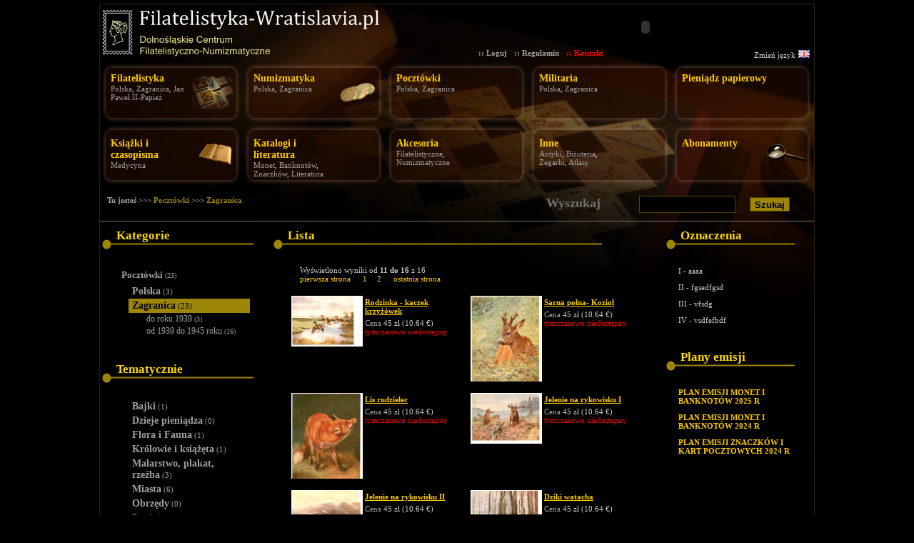

--- FILE ---
content_type: text/html
request_url: http://filatelistyka-wratislavia.pl/lista_przedmiotow-Antyki.html?view=2&cat=153
body_size: 3984
content:
<!DOCTYPE html PUBLIC "-//W3C//DTD XHTML 1.0 Strict//EN" "http://www.w3.org/TR/xhtml1/DTD/xhtml1-strict.dtd">
			<html xml:lang="pl" lang="pl" xmlns="http://www.w3.org/1999/xhtml"><head> 
		   <title>Filatelistyka i numizmatyka, Grzegorz Kopczyk</title>
		   
		   <meta http-equiv="content-language" content="pl" />
			<meta name="keywords" content="filatelistyka, numizmatyka, mapy, książki, rarytasy, rzadkości, antykwariat" />
			<meta http-equiv="Content-Type" content="application/xhtml+xml; charset=utf-8" /><link rel="shortcut icon" href="http://filatelistyka-wratislavia.pl/images/icon.ico"/>
			<meta name="description" content="Sklep filatelistyczno-numizmatyczny we Wrocławiu." />
			<link rel="stylesheet" href="http://filatelistyka-wratislavia.pl/css/decorated_div.css" type="text/css"/>
			<link rel="stylesheet" href="http://filatelistyka-wratislavia.pl/css/default.css" type="text/css"/>
			<link rel="stylesheet" href="http://filatelistyka-wratislavia.pl/css/item_list.css" type="text/css"/>
			<link rel="stylesheet" href="http://filatelistyka-wratislavia.pl/css/promoted.css" type="text/css"/>
			<script type="text/javascript">
			var global_paths = new Object();
			global_paths.images = 'http://filatelistyka-wratislavia.pl/images/';
			global_paths.js = 'http://filatelistyka-wratislavia.pl/css';
			global_paths.css = 'http://filatelistyka-wratislavia.pl/js';
			global_paths.root = 'http://filatelistyka-wratislavia.pl?view=2&amp;cat=153';
			global_paths.domain = '';
			</script>
			<script type="text/javascript" src="http://filatelistyka-wratislavia.pl/js/default.js" ></script>
			<script type="text/javascript" src="http://filatelistyka-wratislavia.pl/js/prototype.js" ></script>
			<script type="text/javascript" src="http://filatelistyka-wratislavia.pl/js/scriptaculous/scriptaculous.js?load=effects,dragdrop" ></script>
			<script type="text/javascript" src="http://filatelistyka-wratislavia.pl/js/debugger/debugger_mode.js" ></script>
			<script type="text/javascript">
			
			
		//	var images_url = 'http://filatelistyka-wratislavia.pl/images/';
		//	var domain = '';
		</script></head><body>
	<div id="container">
			
		<div id="header">
			<div id="header_left">
				<a href="http://filatelistyka-wratislavia.pl?view=2&amp;cat=153"><img src="http://filatelistyka-wratislavia.pl/images/logo.png" alt="logo"/></a>
			</div>
			<div id="header_right">
				<div id="header_advertise">
	<object classid="clsid:d27cdb6e-ae6d-11cf-96b8-444553540000" codebase="http://download.macromedia.com/pub/shockwave/cabs/flash/swflash.cab#version=6,0,0,0" width="468" height="60" align="left">
<PARAM name="wmode" value="transparent">
<param name=movie value="http://filatelistyka-wratislavia.pl/upload/advertise_media/tangramone.swf">
<param name=quality value=high>
		<embed src="http://filatelistyka-wratislavia.pl/upload/advertise_media/tangramone.swf" quality=high wmode=transparent width="468" height="60" type="application/x-shockwave-flash" pluginspage="http://www.macromedia.com/go/getflashplayer">
		</embed>
	</object></div>
				<div id="header_under_advertise">
					<div id="actions_menu">
						<a href="http://filatelistyka-wratislavia.pl/profil.html?view=2&amp;cat=153">:: Loguj</a>
						<a href="http://filatelistyka-wratislavia.pl/regulamin.html?view=2&amp;cat=153">:: Regulamin</a>
						<a class="kontakt_link" href="http://filatelistyka-wratislavia.pl/kontakt.html?view=2&amp;cat=153">:: Kontakt</a>
					</div>
					<div id="language_choose_div">
						Zmień język<a href="http://filatelistyka-wratislavia.pl/lista_przedmiotow-Antyki.html?view=2&amp;cat=153&amp;lang=en" title="en"><img src="http://filatelistyka-wratislavia.pl/images/flags/tiny/en.gif" alt=""/></a>
					</div>
				</div>
			</div>
		</div>
		<div id="menu"><div class="menu_item menu_1">
				<a href="http://filatelistyka-wratislavia.pl/lista_przedmiotow-Antyki.html?view=2&amp;cat=1" class="main_link">Filatelistyka</a>
				<span class="additional_links"><a href="http://filatelistyka-wratislavia.pl/lista_przedmiotow-Antyki.html?view=2&amp;cat=220">Polska</a>, <a href="http://filatelistyka-wratislavia.pl/lista_przedmiotow-Antyki.html?view=2&amp;cat=128">Zagranica</a>, <a href="http://filatelistyka-wratislavia.pl/lista_przedmiotow-Antyki.html?view=2&amp;cat=306">Jan Paweł II-Papież</a></span>
			</div><div class="menu_item menu_2">
				<a href="http://filatelistyka-wratislavia.pl/lista_przedmiotow-Antyki.html?view=2&amp;cat=2" class="main_link">Numizmatyka</a>
				<span class="additional_links"><a href="http://filatelistyka-wratislavia.pl/lista_przedmiotow-Antyki.html?view=2&amp;cat=143">Polska</a>, <a href="http://filatelistyka-wratislavia.pl/lista_przedmiotow-Antyki.html?view=2&amp;cat=144">Zagranica</a></span>
			</div><div class="menu_item menu_4">
				<a href="http://filatelistyka-wratislavia.pl/lista_przedmiotow-Antyki.html?view=2&amp;cat=4" class="main_link">Pocztówki</a>
				<span class="additional_links"><a href="http://filatelistyka-wratislavia.pl/lista_przedmiotow-Antyki.html?view=2&amp;cat=152">Polska</a>, <a href="http://filatelistyka-wratislavia.pl/lista_przedmiotow-Antyki.html?view=2&amp;cat=153">Zagranica</a></span>
			</div><div class="menu_item menu_5">
				<a href="http://filatelistyka-wratislavia.pl/lista_przedmiotow-Antyki.html?view=2&amp;cat=5" class="main_link">Militaria</a>
				<span class="additional_links"><a href="http://filatelistyka-wratislavia.pl/lista_przedmiotow-Antyki.html?view=2&amp;cat=192">Polska</a>, <a href="http://filatelistyka-wratislavia.pl/lista_przedmiotow-Antyki.html?view=2&amp;cat=193">Zagranica</a></span>
			</div><div class="menu_item menu_6">
				<a href="http://filatelistyka-wratislavia.pl/lista_przedmiotow-Antyki.html?view=2&amp;cat=6" class="main_link">Pieniądz papierowy</a>
				<span class="additional_links"></span>
			</div><div class="menu_item menu_7">
				<a href="http://filatelistyka-wratislavia.pl/lista_przedmiotow-Antyki.html?view=2&amp;cat=7" class="main_link">Książki i czasopisma</a>
				<span class="additional_links"><a href="http://filatelistyka-wratislavia.pl/lista_przedmiotow-Antyki.html?view=2&amp;cat=274">Medycyna</a></span>
			</div><div class="menu_item menu_8">
				<a href="http://filatelistyka-wratislavia.pl/lista_przedmiotow-Antyki.html?view=2&amp;cat=8" class="main_link">Katalogi i literatura</a>
				<span class="additional_links"><a href="http://filatelistyka-wratislavia.pl/lista_przedmiotow-Antyki.html?view=2&amp;cat=149">Monet</a>, <a href="http://filatelistyka-wratislavia.pl/lista_przedmiotow-Antyki.html?view=2&amp;cat=151">Banknotów</a>, <a href="http://filatelistyka-wratislavia.pl/lista_przedmiotow-Antyki.html?view=2&amp;cat=150">Znaczków</a>, <a href="http://filatelistyka-wratislavia.pl/lista_przedmiotow-Antyki.html?view=2&amp;cat=272">Literatura</a></span>
			</div><div class="menu_item menu_9">
				<a href="http://filatelistyka-wratislavia.pl/lista_przedmiotow-Antyki.html?view=2&amp;cat=9" class="main_link">Akcesoria</a>
				<span class="additional_links"><a href="http://filatelistyka-wratislavia.pl/lista_przedmiotow-Antyki.html?view=2&amp;cat=148">Filatelistyczne</a>, <a href="http://filatelistyka-wratislavia.pl/lista_przedmiotow-Antyki.html?view=2&amp;cat=147">Numizmatyczne</a></span>
			</div><div class="menu_item menu_3">
				<a href="http://filatelistyka-wratislavia.pl/lista_przedmiotow-Antyki.html?view=2&amp;cat=3" class="main_link">Inne</a>
				<span class="additional_links"><a href="http://filatelistyka-wratislavia.pl/lista_przedmiotow-Antyki.html?view=2&amp;cat=96">Antyki</a>, <a href="http://filatelistyka-wratislavia.pl/lista_przedmiotow-Antyki.html?view=2&amp;cat=97">Biżuteria</a>, <a href="http://filatelistyka-wratislavia.pl/lista_przedmiotow-Antyki.html?view=2&amp;cat=98">Zegarki</a>, <a href="http://filatelistyka-wratislavia.pl/lista_przedmiotow-Antyki.html?view=2&amp;cat=201">Atlasy</a></span>
			</div><div class="menu_item menu_10">
				<a href="http://filatelistyka-wratislavia.pl/lista_przedmiotow-Antyki.html?view=2&amp;cat=10" class="main_link">Abonamenty</a>
				<span class="additional_links"></span>
			</div>	</div>
		<div id="content">
			
			
		<div class="top_bar">
			<div class="where_you_are_div">
				Tu jesteś >>> <a href="http://filatelistyka-wratislavia.pl/lista_przedmiotow-Antyki.html?view=2&amp;cat=4">Pocztówki</a> >>> <a href="http://filatelistyka-wratislavia.pl/lista_przedmiotow-Antyki.html?view=2&amp;cat=153">Zagranica</a>
			</div>
			<div class="search_form">
				<form action="http://filatelistyka-wratislavia.pl/lista_przedmiotow-Antyki.html?view=2&amp;cat=153" method="get" name="filters_form" id="filters_form" enctype="multipart/form-data"><input type="hidden" name="cat" id="cat" value="153"/><div class="form_row" id="row_keyword"><div id="error_keyword" style="display:none;"></div>
			<div id="caption_keyword" class="caption_keyword form_caption">Wyszukaj</div>
			<div id="input_keyword" class="input_keyword form_input"><input type="text" name="keyword" id="keyword" size="15"/></div>
			
			</div><div class="form_row" id="row_save"><div id="error_save" style="display:none;"></div>
			<div id="caption_save" class="caption_save form_caption"></div>
			<div id="input_save" class="input_save form_input"><input type="submit" name="save" id="save" value="Szukaj" class="search_button"/></div>
			
			</div></form>
			</div>
		</div>
		<div>
			<div id="left">
				
		<div class="decorated_div_1" id="cat_decorated_div">
			<div class="__container">
				<div class="__header">
					<div class="__left">&nbsp;
					</div>
					<div class="__center">
						Kategorie
					</div>
				</div>
				<div class="__content">
					<div class="category_div"><div class="category level1 div_level_1"><a href="http://filatelistyka-wratislavia.pl/lista_przedmiotow-Pocztowki.html?view=2&amp;cat=4">Pocztówki<span class="count">(23)</span></a></div><div class="category level2 div_level_2"><a href="http://filatelistyka-wratislavia.pl/lista_przedmiotow-Polska.html?view=2&amp;cat=152">Polska<span class="count">(3)</span></a></div><div class="category level2 div_level_2 actual"><a href="http://filatelistyka-wratislavia.pl/lista_przedmiotow-Zagranica.html?view=2&amp;cat=153">Zagranica<span class="count">(23)</span></a></div><div class="category level3 div_level_3"><a href="http://filatelistyka-wratislavia.pl/lista_przedmiotow-do_roku_1939.html?view=2&amp;cat=259">do roku 1939<span class="count">(3)</span></a></div><div class="category level3 div_level_3"><a href="http://filatelistyka-wratislavia.pl/lista_przedmiotow-od_1939_do_1945_roku.html?view=2&amp;cat=264">od 1939 do 1945 roku<span class="count">(16)</span></a></div></div>
				</div>
			</div>
		</div>
		
				
		<div class="decorated_div_1" id="cat_decorated_div1">
			<div class="__container">
				<div class="__header">
					<div class="__left">&nbsp;
					</div>
					<div class="__center">
						Tematycznie
					</div>
				</div>
				<div class="__content">
					<div class="category_div"><div class="category level1 div_level_2"><a href="http://filatelistyka-wratislavia.pl/przedmioty_tematycznie-Bajki.html?view=2&amp;cat=115">Bajki<span class="count">(1)</span></a></div><div class="category level1 div_level_2"><a href="http://filatelistyka-wratislavia.pl/przedmioty_tematycznie-Dzieje_pieniadza.html?view=2&amp;cat=124">Dzieje pieniądza<span class="count">(0)</span></a></div><div class="category level1 div_level_2"><a href="http://filatelistyka-wratislavia.pl/przedmioty_tematycznie-Flora_i_Fauna.html?view=2&amp;cat=117">Flora i Fauna<span class="count">(1)</span></a></div><div class="category level1 div_level_2"><a href="http://filatelistyka-wratislavia.pl/przedmioty_tematycznie-Krolowie_i_ksiazeta.html?view=2&amp;cat=113">Królowie i książęta<span class="count">(1)</span></a></div><div class="category level1 div_level_2"><a href="http://filatelistyka-wratislavia.pl/przedmioty_tematycznie-Malarstwo,_plakat,_rzezba.html?view=2&amp;cat=119">Malarstwo, plakat, rzeźba<span class="count">(3)</span></a></div><div class="category level1 div_level_2"><a href="http://filatelistyka-wratislavia.pl/przedmioty_tematycznie-Miasta.html?view=2&amp;cat=128">Miasta<span class="count">(6)</span></a></div><div class="category level1 div_level_2"><a href="http://filatelistyka-wratislavia.pl/przedmioty_tematycznie-Obrzedy.html?view=2&amp;cat=126">Obrzędy<span class="count">(0)</span></a></div><div class="category level1 div_level_2"><a href="http://filatelistyka-wratislavia.pl/przedmioty_tematycznie-Papiez.html?view=2&amp;cat=112">Papież<span class="count">(2)</span></a></div><div class="category level1 div_level_2"><a href="http://filatelistyka-wratislavia.pl/przedmioty_tematycznie-Poczta_i_telekomunikacja.html?view=2&amp;cat=120">Poczta i telekomunikacja<span class="count">(7)</span></a></div><div class="category level1 div_level_2"><a href="http://filatelistyka-wratislavia.pl/przedmioty_tematycznie-Temat_sakralny.html?view=2&amp;cat=122">Temat sakralny<span class="count">(9)</span></a></div><div class="category level1 div_level_2"><a href="http://filatelistyka-wratislavia.pl/przedmioty_tematycznie-Turystyka_i_krajobrazy.html?view=2&amp;cat=123">Turystyka i krajobrazy<span class="count">(1)</span></a></div><div class="category level1 div_level_2"><a href="http://filatelistyka-wratislavia.pl/przedmioty_tematycznie-Wojskowosc___militaria.html?view=2&amp;cat=125">Wojskowość - militaria<span class="count">(2)</span></a></div><div class="category level1 div_level_2"><a href="http://filatelistyka-wratislavia.pl/przedmioty_tematycznie-Wybitne_postacie.html?view=2&amp;cat=111">Wybitne postacie<span class="count">(10)</span></a></div></div>
				</div>
			</div>
		</div>
		
			</div>
			<div id="center">
				
				
		<div class="decorated_div_1" id="list_div">
			<div class="__container">
				<div class="__header">
					<div class="__left">&nbsp;
					</div>
					<div class="__center">
						Lista
					</div>
				</div>
				<div class="__content">
					<div><div class="paginator">
		 <div class="text"><span>Wyświetlono wyniki od <strong>11 do 16</strong> z 16</span></div>
		 <div class="links">
		 <div class="first"><a href="http://filatelistyka-wratislavia.pl/lista_przedmiotow-Antyki.html?view=1&amp;cat=153&amp;addition=-Antyki">pierwsza strona</a></div><div class="center"><a href="http://filatelistyka-wratislavia.pl/lista_przedmiotow-Antyki.html?view=1&amp;cat=153&amp;addition=-Antyki">1</a></div><div class="center selected">2</div><div class="last"><a href="http://filatelistyka-wratislavia.pl/lista_przedmiotow-Antyki.html?view=2&amp;cat=153&amp;addition=-Antyki">ostatnia strona</a></div>
		 </div>
		 </div></div><div class="products_list">
			<div class="product">
				<div class="photo">
					<a href="http://filatelistyka-wratislavia.pl/pokaz_przedmiot.html?view=2&amp;cat=153&amp;id=95"><img src="http://filatelistyka-wratislavia.pl/upload/przedmioty/thumbs1/jag32.jpg" alt="photo"/></a>
				</div>
				<div class="right">
					<div class="title"><a href="http://filatelistyka-wratislavia.pl/pokaz_przedmiot.html?view=2&amp;cat=153&amp;id=95">Rodzinka - kaczek krzyżówek</a></div>
					<div class="price">
						<span class="caption">
							Cena
						</span>
						<span class="value">
							45 zł (10.64  &euro;)
						</span>
					</div>
					<div class="no_in_magazine">
						
							tymczasowo niedostępny
						
					</div>
				</div>
				</a>
			</div>
			
			<div class="product">
				<div class="photo">
					<a href="http://filatelistyka-wratislavia.pl/pokaz_przedmiot.html?view=2&amp;cat=153&amp;id=96"><img src="http://filatelistyka-wratislavia.pl/upload/przedmioty/thumbs1/jak16.jpg" alt="photo"/></a>
				</div>
				<div class="right">
					<div class="title"><a href="http://filatelistyka-wratislavia.pl/pokaz_przedmiot.html?view=2&amp;cat=153&amp;id=96">Sarna polna- Kozioł</a></div>
					<div class="price">
						<span class="caption">
							Cena
						</span>
						<span class="value">
							45 zł (10.64  &euro;)
						</span>
					</div>
					<div class="no_in_magazine">
						
							tymczasowo niedostępny
						
					</div>
				</div>
				</a>
			</div>
			
			<div class="product">
				<div class="photo">
					<a href="http://filatelistyka-wratislavia.pl/pokaz_przedmiot.html?view=2&amp;cat=153&amp;id=97"><img src="http://filatelistyka-wratislavia.pl/upload/przedmioty/thumbs1/jak18.jpg" alt="photo"/></a>
				</div>
				<div class="right">
					<div class="title"><a href="http://filatelistyka-wratislavia.pl/pokaz_przedmiot.html?view=2&amp;cat=153&amp;id=97">Lis rudzielec</a></div>
					<div class="price">
						<span class="caption">
							Cena
						</span>
						<span class="value">
							45 zł (10.64  &euro;)
						</span>
					</div>
					<div class="no_in_magazine">
						
							tymczasowo niedostępny
						
					</div>
				</div>
				</a>
			</div>
			
			<div class="product">
				<div class="photo">
					<a href="http://filatelistyka-wratislavia.pl/pokaz_przedmiot.html?view=2&amp;cat=153&amp;id=98"><img src="http://filatelistyka-wratislavia.pl/upload/przedmioty/thumbs1/jak20.jpg" alt="photo"/></a>
				</div>
				<div class="right">
					<div class="title"><a href="http://filatelistyka-wratislavia.pl/pokaz_przedmiot.html?view=2&amp;cat=153&amp;id=98">Jelenie na rykowisku I</a></div>
					<div class="price">
						<span class="caption">
							Cena
						</span>
						<span class="value">
							45 zł (10.64  &euro;)
						</span>
					</div>
					<div class="no_in_magazine">
						
							tymczasowo niedostępny
						
					</div>
				</div>
				</a>
			</div>
			
			<div class="product">
				<div class="photo">
					<a href="http://filatelistyka-wratislavia.pl/pokaz_przedmiot.html?view=2&amp;cat=153&amp;id=99"><img src="http://filatelistyka-wratislavia.pl/upload/przedmioty/thumbs1/jak22.jpg" alt="photo"/></a>
				</div>
				<div class="right">
					<div class="title"><a href="http://filatelistyka-wratislavia.pl/pokaz_przedmiot.html?view=2&amp;cat=153&amp;id=99">Jelenie na rykowisku II</a></div>
					<div class="price">
						<span class="caption">
							Cena
						</span>
						<span class="value">
							45 zł (10.64  &euro;)
						</span>
					</div>
					<div class="no_in_magazine">
						
							tymczasowo niedostępny
						
					</div>
				</div>
				</a>
			</div>
			
			<div class="product">
				<div class="photo">
					<a href="http://filatelistyka-wratislavia.pl/pokaz_przedmiot.html?view=2&amp;cat=153&amp;id=100"><img src="http://filatelistyka-wratislavia.pl/upload/przedmioty/thumbs1/jak24.jpg" alt="photo"/></a>
				</div>
				<div class="right">
					<div class="title"><a href="http://filatelistyka-wratislavia.pl/pokaz_przedmiot.html?view=2&amp;cat=153&amp;id=100">Dziki watacha</a></div>
					<div class="price">
						<span class="caption">
							Cena
						</span>
						<span class="value">
							45 zł (10.64  &euro;)
						</span>
					</div>
					<div class="no_in_magazine">
						
							tymczasowo niedostępny
						
					</div>
				</div>
				</a>
			</div>
			
		</div>
				</div>
			</div>
		</div>
		
			
			</div>
			<div id="right">
				
		<div class="decorated_div_1" id="oznaczenia_stanow_div">
			<div class="__container">
				<div class="__header">
					<div class="__left">&nbsp;
					</div>
					<div class="__center">
						Oznaczenia
					</div>
				</div>
				<div class="__content">
					<p>I - aaaa</p>
<p>II - fgsedfgsd</p>
<p>III - vfsdg</p>
<p>IV - vsdfefbdf</p>
				</div>
			</div>
		</div>
		
				
		<div class="decorated_div_1" id="plany_div">
			<div class="__container">
				<div class="__header">
					<div class="__left">&nbsp;
					</div>
					<div class="__center">
						Plany emisji
					</div>
				</div>
				<div class="__content">
					<p><a href="https://static.nbp.pl/publikacje/numizmatyka/plan-2025-pl.pdf"><strong>PLAN EMISJI MONET I BANKNOT&Oacute;W 2025 R</strong></a></p>
<p><a href="../pliki/plan-2024-pl.pdf"><strong>PLAN EMISJI MONET I BANKNOT&Oacute;W 2024 R</strong></a></p>
<p><a href="../pliki/znaczki2024.jpg"><strong>PLAN EMISJI ZNACZK&Oacute;W I KART POCZTOWYCH 2024 R</strong></a></p>
<p>&nbsp;</p>
<p>&nbsp;</p>
<p>&nbsp;</p>
<p>&nbsp;</p>
<p>&nbsp;</p>
<p>&nbsp;</p>
<p>&nbsp;</p>
<p>&nbsp;</p>
<p>&nbsp;</p>
<p>&nbsp;</p>
<p>&nbsp;</p>
<p>&nbsp;</p>
				</div>
			</div>
		</div>
		
				
		<div class="decorated_div_1" id="poradnik_div">
			<div class="__container">
				<div class="__header">
					<div class="__left">&nbsp;
					</div>
					<div class="__center">
						Promocje
					</div>
				</div>
				<div class="__content">
					<div><div class="paginator">
		 <div class="text"><span>Wyświetlono wyniki od <strong>4 do 6</strong> z 6</span></div>
		 <div class="links">
		 <div class="first"><a href="http://filatelistyka-wratislavia.pl/lista_przedmiotow-Antyki.html?view=1&amp;cat=153&amp;addition=-Antyki">pierwsza strona</a></div><div class="center"><a href="http://filatelistyka-wratislavia.pl/lista_przedmiotow-Antyki.html?view=1&amp;cat=153&amp;addition=-Antyki">1</a></div><div class="center selected">2</div><div class="last"><a href="http://filatelistyka-wratislavia.pl/lista_przedmiotow-Antyki.html?view=2&amp;cat=153&amp;addition=-Antyki">ostatnia strona</a></div>
		 </div>
		 </div></div><div class="promoted_products_list">
			<div class="promoted_product">
				<div class="photo"><a href="http://filatelistyka-wratislavia.pl/pokaz_przedmiot.html?view=2&amp;cat=153&amp;id=263"><img src="http://filatelistyka-wratislavia.pl/upload/przedmioty/thumbs1/img_20171209_120658.jpg" alt="photo"/></a></div>
				<div class="title"><a href="http://filatelistyka-wratislavia.pl/pokaz_przedmiot.html?view=2&amp;cat=153&amp;id=263">1.XI.1943 polskie siły zbrojne w walce z Niemcami</a></div>
			</div>
			
			<div class="promoted_product">
				<div class="photo"><a href="http://filatelistyka-wratislavia.pl/pokaz_przedmiot.html?view=2&amp;cat=153&amp;id=251"><img src="http://filatelistyka-wratislavia.pl/upload/przedmioty/thumbs1/dsc05456.jpg" alt="photo"/></a></div>
				<div class="title"><a href="http://filatelistyka-wratislavia.pl/pokaz_przedmiot.html?view=2&amp;cat=153&amp;id=251">Coin of Europe 2014/15</a></div>
			</div>
			
			<div class="promoted_product">
				<div class="photo"><a href="http://filatelistyka-wratislavia.pl/pokaz_przedmiot.html?view=2&amp;cat=153&amp;id=230"><img src="http://filatelistyka-wratislavia.pl/upload/przedmioty/thumbs1/dsc04512.jpg" alt="photo"/></a></div>
				<div class="title"><a href="http://filatelistyka-wratislavia.pl/pokaz_przedmiot.html?view=2&amp;cat=153&amp;id=230">XXX tom rocznikowy 2013 r</a></div>
			</div>
			
		</div>
				</div>
			</div>
		</div>
		
				
		<div class="decorated_div_1" id="poradniki_div">
			<div class="__container">
				<div class="__header">
					<div class="__left">&nbsp;
					</div>
					<div class="__center">
						Poradniki
					</div>
				</div>
				<div class="__content">
					<p><a href="../pliki/czyszczenie%20monet.pdf?phpMyAdmin=90662858b717befbaa712c6c7a6ac84f">czyszczenie monet.pdf</a></p>
<p><a href="../pliki/budowa%20znaczka.pdf?phpMyAdmin=90662858b717befbaa712c6c7a6ac84f">budowa znaczka.pdf</a></p>
<p><a href="../pliki/historia%20znaczka.pdf?phpMyAdmin=90662858b717befbaa712c6c7a6ac84f">historia znaczka.pdf</a></p>
				</div>
			</div>
		</div>
		
				
		<div class="decorated_div_1" id="additional_links_div">
			<div class="__container">
				<div class="__header">
					<div class="__left">&nbsp;
					</div>
					<div class="__center">
						Przydatne linki
					</div>
				</div>
				<div class="__content">
					
				</div>
			</div>
		</div>
		
			</div>
		</div>
		
		</div>
		<div id="footer_div">Witryna stworzona przez <a href="http://advanetsystems.com" title="tworzenie zaawansowanych serwisów internetowych">Advanet Systems</a></div>
	</div><script type="text/javascript">
var gaJsHost = (("https:" == document.location.protocol) ? "https://ssl." : "http://www.");
document.write(unescape("%3Cscript src='" + gaJsHost + "google-analytics.com/ga.js' type='text/javascript'%3E%3C/script%3E"));
</script>
<script type="text/javascript">
try {
var pageTracker = _gat._getTracker("UA-9317066-1");
pageTracker._trackPageview();
} catch(err) {}</script>
			
			
			</body>
			</html>

--- FILE ---
content_type: text/css
request_url: http://filatelistyka-wratislavia.pl/css/decorated_div.css
body_size: 373
content:
		/*     DECORATED  DIV  */

/* 1  */

.decorated_div_1{

}
.decorated_div_1 .__container{
	
	
}
.decorated_div_1 .__header{
	min-height:42px;
}
.decorated_div_1 .__header .__center{
	background-image: url(../images/DecoratedDiv/1/container_background.gif);
	background-repeat: repeat-x;
	font-weight:bold;
	font-size:17px;
	padding-top:10px;
	color:#FFD800;
	height:42px;
	width:80%;	
			float:left;
}
.decorated_div_1 .__header .__left{
	float:left;
	width: 23px;
	background-image: url(../images/DecoratedDiv/1/h_left.gif);
	background-repeat: no-repeat;
	height:42px;
}
.decorated_div_1 .__header .__right{
	background-image: url(../images/DecoratedDiv/1/h_right.gif);
	background-repeat: no-repeat;
	float:left;
	width:23px;
	height:42px;
}
.decorated_div_1 .__content{
	padding-right:20px;
	padding-left:20px;
	padding-bottom:15px;
	background-image: url(../images/DecoratedDiv/1/content_background.gif);
	background-repeat: repeat-y;
}
.decorated_div_1 .__footer{
	background-image: url(../images/DecoratedDiv/1/footer.gif);
	background-repeat: repeat-x;
	height:3px;
	margin-left:10px;
	width:30%;
	float:left;
}

--- FILE ---
content_type: text/css
request_url: http://filatelistyka-wratislavia.pl/css/default.css
body_size: 1397
content:
		
		body{
			border:0;
			margin:0;
			padding:0;
			color: #cccccc;
			font-family: Tahoma; 
			font-size: 11px;
			background-color:#000000;
		
		}
		img{
			border:0;
		}
		div{
			border:0;
			margin:0;
			padding:0;
			overflow:hidden;
		}
		a{
			text-decoration:none;
			color:#FFCC00;
		}
		h3, form, td, tr, table{
			margin:0;
			padding:0;
			border:0px;
		}
		table{
			border-collapse: collapse;
			border-spacing:0px;
		}
		div.form_input, div.form_input div, div.form_input div div{
			overflow:visible;
		}
		
		#container{
			background-image:url(../images/background.jpg); 
			background-repeat: no-repeat;
			background-color:#000000; 
			background-position: right top;
			width:1000px;
			margin:5px auto;
			border:1px solid #2D200F;
		}
		#header{
			height:81px;
			
		}
		#header_left{
			width:500px;
			float:left;
		}
		#header_right{
			float:right;
			width:470px;
			
		}
		#header_advertise{
			margin-top:2px;
			width:468px;
			height:60px;
		}
		#header_under_advertise{
			width:468px;
		}
		#actions_menu{
			float:left;
			width: 300px;
		}
		#actions_menu a{
			display:block;
			margin-right:10px;
			float:left;
			font-weight:bold;
			font-size:11px;
			color:#a0a0a0;
		}
		#actions_menu a:hover{
			color:#f0f0f0;
		}
		#actions_menu a.kontakt_link{
			color:red;
		}
		#language_choose_div{
			width:160px;
			float:right;
			text-align:right;
			padding-top:2px;
		}
		#language_choose_div a {
			margin:2px 4px;;
		}
		#menu{
		}
		
		#menu div.menu_item{
			margin:0px;
			padding:0px;
			border:0px;
			width:120px;
			height:56px;
			float:left;
			padding-top:15px;
			padding-bottom:20px;
			padding-right:65px;
			padding-left:15px;
			
		}		
		#menu div.menu_1_highlighted{
			background-image: url(../images/menu/menu_1_high.jpgs);
		}
		#menu div.menu_2_highlighted{
			background-image: url(../images/menu/menu_2_high.jpgs);
		}
		#menu div.menu_3_highlighted{
			background-image: url(../images/menu/menu_3_high.jpgs);
		}
		#menu div.menu_4_highlighted{
			background-image: url(../images/menu/menu_4_high.jpgs);
		}
		#menu a.main_link{
			display:block;
			
			font-size:14px;
			font-weight:bold;
			color:#FFCC00;
			
		}
		#menu span.additional_links{
			display:block;
		}
		#menu span.additional_links a{
			color: #A0A0A0;
		}
		#menu span.additional_links a:hover{
			color: #FFFFFF;
			text-decoration: underline;
		}
		#content{

		}
		#footer_div{
			height: 26px;
			width: 976px;
			margin-left:12px;
			background-image:url(../images/footer.png);
			text-align: center;
			padding-top:5px;
			margin-top:5px;
			margin-bottom:5px;
			
			color:#FFCC00;
		}
		#footer_div a{
			font-weight:bold;
			color:#FFB754;
		}


/*    FORMULARZE  */

label{
	margin:1px;
}
form .form_row {
	overflow:hidden;
	margin-top:10px;
	clear:both;
}
form .form_caption {
	float:left;
	width:160px;
	padding:5px;
	font-weight:bold;
	color: #4E4203;
}
form .form_input{
	float:left;
	padding:5px;
}

form .form_validation_ok, .form_validation_error{
	text-align:center;
}

form .form_validation_ok{
	color: green;	
}
form .form_validation_error{
	color: red;
}
form .with_description{
	width:250px !important;
}
form .description{
	padding-top:7px;
	font-weight:bold;
}
form .form_input input[type="text"], form .form_input input[type="password"], form .form_input input[type="textarea"]{
	height:20px;
	background-color:#000000;
	color:#A0A0A0;
	font-weight:bold;
	border:1px solid #4E4203;
}
form .form_input textarea{
	background-color:#000000;
	color:#A0A0A0;
	font-weight:bold;
	border:1px solid #4E4203;
}
form .form_input input[type="submit"]{
	height:20px;
	background-color:#9D8607;
	color:#000000;
	font-weight:bold;
	border:1px solid #4E4203;
}

/*   POZOSTALE   */
.top_bar{ 
	height:40px;
	border-bottom:1px solid #707070;
}

/*   WHERE YOU ARE  */
.top_bar .where_you_are_div{
	margin:5px 10px;
	font-weight:bold;
	color:#A0A0A0;
}
.top_bar .where_you_are_div a{
	color:#9D8607;
}
.top_bar .where_you_are_div{
	float:left;
	width:600px;
}
/*   SEARCH FORM  */
.top_bar .search_form{
	
	width:380px;
}
.top_bar .search_form .form_row{
	float:left;
	clear:none;
	margin: 0px;
}
#row_save .form_caption{
	width:0px;
}
#row_save .form_input{
	margin-top:2px;
}
#row_keyword .form_caption{
	color:#707070;
	width:120px;
	font-size:18px;
}
/*    prices  */
.old_price{
	color: red;
	text-decoration: line-through;
}
.new_price{
	font-weight:bold;
	margin-left:5px;
}

#error{
	color:#ffffff;
	padding:20px;
	margin:25px 30px;
	font-weight:bold;
	border: 1px solid #562304;
	background-color:#291202;
}
#error .left{
	
	margin-left:150px;
	background-image: url(../images/admin/ex_mark.gif);
	background-repeat: no-repeat;
	float:left;
	width:50px;
	height:50px;
}
#error .right{
	margin-left:30px;
	float:left;
	
}

--- FILE ---
content_type: text/css
request_url: http://filatelistyka-wratislavia.pl/css/item_list.css
body_size: 621
content:
#left{
	width:240px;
	float:left;
}
#center{
	width:550px;
	float:left;
}
#right{
	width:200px;
}

/*  lista przedmiotow */
.product_list{

}
.product{
	float:left;
	margin: 5px;
	width: 235px;
	height:120px;
	border:1px solid black;
	padding:2px;
}
.product:hover{
	border:1px solid grey;

}
.product .photo{
	text-align:center;
	height:120px;
	width:100px;
	float:left;
}
.product .right{
	padding:3px;
}
.product .right .title{
	color:#9D8607;
	font-weight: bold;
	text-decoration:underline;
	margin-bottom:5px;
}
.product .right .caption{
	color:#a0a0a0;
}
.product .right .value{
	
}
.no_in_magazine{
color:red;
}
/*  wyszukiwarka   */

form .form_caption {
	width:80px;
}



/*  Category DIV */
.category_div, .category_div a{
	color: #A0A0A0;
}
.category_div{
	margin:10px;
}
.div_level_1{
	margin-left: 0px;
	font-size:13px;
	font-weight:bold;
	margin-top:5px;
	margin-bottom:5px;
}
.div_level_2{
	margin-left: 10px;
	font-size:14px;
	font-weight:bold;
	padding-left:5px;
	padding-top:2px;
	padding-bottom:2px;
}
.div_level_3{
	margin-left: 30px;
	padding-left:5px;
	padding-top:1px;
	padding-bottom:1px;
	font-size:12px;
}
span.count{
	margin-left:3px;
	font-size:80%;
	font-weight:normal;
}
.category_div .actual, .category_div .actual a{
	background-color:#9D8607;
	color:#000000;
}
/*          PAGINATOR       */
.paginator{
	margin:10px 20px;
}
.paginator .text{


}
.paginator .links{
	

}
.paginator .links div{
	float:left;
}
.paginator .links .center{
	width:20px;
	text-align:center;
}
.paginator .links .first{
	float:left;
	margin-right:10px;
}
.paginator .links .last{
	float:left;
	margin-left:10px;
}
.paginator .links .selected{
	float:left;
}



--- FILE ---
content_type: text/css
request_url: http://filatelistyka-wratislavia.pl/css/promoted.css
body_size: 234
content:
/*  lista przedmiotow */
.promoted_product_list{

}
.promoted_product{
	
	margin: 10px;
	margin-left:auto;
	margin-right:auto;
	width: 120px;
	height:110px;
	border:1px solid black;
	padding:2px;
}
.promoted_product:hover{
	border:1px solid grey;

}
.promoted_product .photo{
	text-align:center;
	height:80px;
}
.promoted_product .title{
	font-weight:bold;
	color:#9D8607;
	padding-top:4px;
	text-align:center;
}

--- FILE ---
content_type: text/javascript
request_url: http://filatelistyka-wratislavia.pl/js/debugger/debugger_mode.js
body_size: 536
content:
//   DEBUGGER  browser interface

var actual_view = 'document';
var is_dropped_down = 0;


function changeView(view){
	$('advanced_web_debugger_'+actual_view).style.backgroundColor='#F0F0F0';
	if(view == actual_view && is_dropped_down==1) return dropUp();
	$('advanced_web_debugger_'+view).style.backgroundColor='#ffffff';
	$('advanced_web_debugger_'+actual_view+'_content').hide();
	$('advanced_web_debugger_'+view+'_content').show();
	actual_view = view;
	if(is_dropped_down==0) dropDown();
	
}

function drop(){
	if(is_dropped_down==0){   // showing
		dropDown();
	}else{   // hiding
		dropUp();
	}
}

function dropDown(){
	$('advanced_web_debugger_'+actual_view).style.backgroundColor='#ffffff';
	Effect.BlindDown('advanced_web_debugger_content',{duration:0.2});
//	$('advanced_web_debugger_content').style.display='block';
	is_dropped_down=1;
	$('advanced_web_debugger_title_right_drop_down').hide();
	$('advanced_web_debugger_title_right_drop_up').show();
}

function dropUp(){
	$('advanced_web_debugger_'+actual_view).style.backgroundColor='#F0F0F0';
	Effect.BlindUp('advanced_web_debugger_content',{duration:0.2});
//	$('advanced_web_debugger_content').style.display='none';
	is_dropped_down=0;
	$('advanced_web_debugger_title_right_drop_up').hide();
	$('advanced_web_debugger_title_right_drop_down').show();
}

Event.observe(window,'load',function(){ 
	var drag=new Draggable('advanced_web_debugger',{handle: $('advanced_web_debugger_title_right_drag')
});});


function showHide(id){
	//alert($(id).style.display);
	if(!$(id).visible()){
		//$(id).show();
		Effect.BlindDown(id,{duration:0.2});
	}else{
		//$(id).hide();
		Effect.BlindUp(id,{duration:0.2});
	}
}